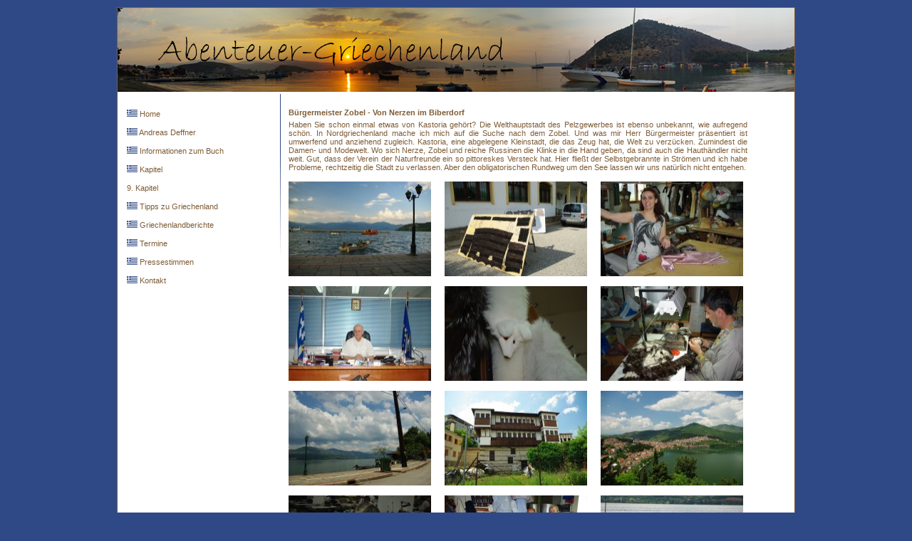

--- FILE ---
content_type: text/html
request_url: http://abenteuer-griechenland.eu/filokapitel9.html
body_size: 1693
content:
<!DOCTYPE HTML PUBLIC "-//W3C//DTD HTML 4.01 Transitional//EN"
        "http://www.w3.org/TR/html4/loose.dtd">
<html>
  <head>
  <meta name="description" content="Filotimo! - Abenteuer, Alltag und Krise in Griechenland">
  <meta name="author" content="Andreas Deffner">
  <meta name="keywords" content="Griechenland, Grichenlandtipps, Griechenlandberichte">
  <meta name="msvalidate.01" content="C69B9C24D2B4EED6CB6A4151E0D56220" />
    <title>Abenteuer Griechenland</title>  
     <link rel="stylesheet" type="text/css" href="css/styles.css">
  <style type="text/css">
  </style> 
  </head>
  <body>
  
<div class="head">
<img src="images/header.jpg" width="950" height="118" border="0">
</div>
  
<div class="content">
  <div class="navi">
    <table width="220" border="0">
    <tr> 
        <td class="index"><p><img src="images/Greece.jpg" width="15" height="10"><a href="index.html" title="Startseite"> Home</a></p></td>
      </tr>
      	 <tr> 
        <td class="index"><p><img src="images/Greece.jpg" width="15" height="10"><a href="deffner.html" title="&Uuml;ber Andreas Deffner"> Andreas Deffner</a></p></td>
      	</tr>
       	<tr> 
        <td class="index"><p><img src="images/Greece.jpg" width="15" height="10"><a href="buchinfofilotimo.html" title="Informationen zum Buch"> Informationen zum Buch</a></p></td>
      	</tr>
      	<tr> 
        <td class="index"><p><img src="images/Greece.jpg" width="15" height="10"><a href="kapitelfilotimo.html" title="Kapitel"> Kapitel</a></p></td>
      	</tr>
       	<tr> 
        <td class="index"><p>9. Kapitel</p></td>
      	</tr>
       	<tr> 
        <td class="index"><p><img src="images/Greece.jpg" width="15" height="10"><a href="griechenlandtipps.html" title="Tipps zu Griechenland"> Tipps zu Griechenland</a></p></td>
      	</tr>
       	<tr> 
        <td class="index"><p><img src="images/Greece.jpg" width="15" height="10"><a href="berichte.html" title="Griechenlandberichte"> Griechenlandberichte</a></p></td>
      	</tr>
      	<tr> 
        <td class="index"><p><img src="images/Greece.jpg" width="15" height="10"><a href="termine.html" title="Termine"> Termine</a></p></td>
      	</tr>
		<tr> 
        <td class="index"><p><img src="images/Greece.jpg" width="15" height="10"><a href="presse.html" title="Pressestimmen"> Pressestimmen</a></p></td>
      	</tr>
       	<tr> 
        <td class="index"><p><img src="images/Greece.jpg" width="15" height="10"><a href="kontakt.html" title="Kontakt"> Kontakt</a></p></td>
      	</tr>
     </table>
</div>


<div class="trenner">
    <table width="1" border="0">
    <tr> 
        <td class="index"><img src="images/trenner-blue.jpg" width="1" height="300"></td>
      </tr>
     </table>
</div>

<div class="text">
    <table width="660" border="0">
    <tr> 
        <td class="index" colspan="3"><h2>B&uuml;rgermeister Zobel - Von Nerzen im Biberdorf</h2>
        <p>Haben Sie schon einmal etwas von Kastoria geh&ouml;rt? Die Welthauptstadt des Pelzgewerbes ist ebenso unbekannt, wie aufregend sch&ouml;n. In Nordgriechenland mache ich mich auf die Suche nach dem Zobel. Und was mir Herr B&uuml;rgermeister pr&auml;sentiert ist umwerfend und anziehend zugleich.  
		Kastoria, eine abgelegene Kleinstadt, die das Zeug hat, die Welt zu verz&uuml;cken. Zumindest die Damen- und Modewelt. Wo sich Nerze, Zobel und reiche Russinen die Klinke in die Hand geben, da sind auch die Hauth&auml;ndler nicht weit. Gut, dass der Verein der Naturfreunde ein so pittoreskes Versteck hat. 
		Hier flie�t der Selbstgebrannte in Str&ouml;men und ich habe Probleme, rechtzeitig die Stadt zu verlassen. Aber den obligatorischen Rundweg um den See lassen wir uns nat�rlich nicht entgehen.</p>
        </td>
      </tr>
       <tr> 
        <td><p><img src="images/zobel1.jpg" width="200" height="133"></p></td>
        <td><p><img src="images/zobel2.jpg" width="200" height="133"></p></td>
        <td><p><img src="images/zobel3.jpg" width="200" height="133"></p></td>
      </tr>
       <tr> 
	    <td><p><img src="images/zobel4.jpg" width="200" height="133"></p></td>
        <td><p><img src="images/zobel5.jpg" width="200" height="133"></p></td>
        <td><p><img src="images/zobel6.jpg" width="200" height="133"></p></td>
		</tr>
	  <tr> 
	    <td><p><img src="images/zobel7.jpg" width="200" height="133"></p></td>
        <td><p><img src="images/zobel8.jpg" width="200" height="133"></p></td>
        <td><p><img src="images/zobel9.jpg" width="200" height="133"></p></td>
		</tr>
	  <tr> 
	    <td><p><img src="images/zobel10.jpg" width="200" height="133"></p></td>
        <td><p><img src="images/zobel11.jpg" width="200" height="133"></p></td>
        <td><p><img src="images/zobel12.jpg" width="200" height="133"></p></td>
		</tr>
		<tr>
        <td align="center" colspan="3"><p><a href="filoleseprobe9.html" title="Leseprobe 9. Kapitel">-> Leseprobe</a></p>
        </td>
      </tr>
	   <tr> 

        <td align="center" colspan="3"><p><a href="http://www.abenteuer-griechenland.eu/Filotimo_Kapitel_Zobel" title="Bildergalerie 9. Kapitel">-> Zur Bildergalerie</a></p>
        </td>
      </tr>
	    <tr> 
        <td align="center" colspan="3"><p><a href="filokapitel10.html" title="Kapitel 10">-> zum 10. Kapitel</a></p>
        </td>
      </tr>
     </table>
</div>

<div class="impressum">
<table width="930" height="15" border="0">
    <tr> 
        <td align="center"><a href="impressum.html" title="Impressum">Impressum | Copyright Andreas Deffner 2010</a></td>
      </tr>
     </table>
</div>



    
  </body>
</html>

--- FILE ---
content_type: text/css
request_url: http://abenteuer-griechenland.eu/css/styles.css
body_size: 1773
content:
/* ----- Allgemeine Styles ----- */   
   
body {
  background-color: #2F4986;
  width: 950px; 
  margin: 10px auto;
  padding: 0px;
  border: 1px solid #7E5C36;
  overflow: visible;
  font-family: Verdana, sans-serif;
  font-size: 11px;
  color: #7E5C36;
}   

.head {padding:0px; margin:0px; }

.content { background-color:#FFFFFF; padding: 0px;}

.ad { background-color:#FFFFFF; padding-left: 20px; float:left;}
.buch { background-color:#FFFFFF; padding-left: 20px; float:left;}
.tipps { background-color:#FFFFFF; padding-left: 20px; float:left;}
.sonstiges { background-color:#FFFFFF; padding-left: 20px; float:left;}

.navi { background-color:#FFFFFF; margin-top: 17px; margin-left: 5px; padding: 0px; float:left;}
.trenner { background-color:#FFFFFF; float:left;}
.text { background-color:#FFFFFF; float:left; padding-bottom: 25px;}

.impressum { background-color:#FFFFFF; padding:10px; margin:0px; }

.index
{ 
vertical-align:top;}


h1 {
  font-family: Verdana, sans-serif;
  color: #7E5C36;
  font-size: 1.2em;
  padding-left: 5px;
  padding-bottom: 15px;
  margin-top: 20px;
}

h2 {
  font-family: Verdana, sans-serif;
  color: #7E5C36;
  font-size: 1.0em;
  margin-top: 20px;
  margin-left: 5px;
  margin-bottom: 0px;
  margin-right: 5px;
}

p {
  color: #7E5C36;
  margin: 5px;
  font-family: Verdana, sans-serif; 
  font-size: 11px;
  text-align:justify;
}


/* ------------ LINKFARBEN ------------ */

a {
  text-decoration: none;
  color: #7E5C36;
}

a:link {
  color: #7E5C36;
}
a:visited {
  color: #2F4986;
}
a:hover {
  color: #2F4986;
}
a:active {
  color: #2F4986;
}
a:focus { 
  color: #2F4986;
 }

a.email:link
{ color: #2F4986; text-decoration: underline; }


